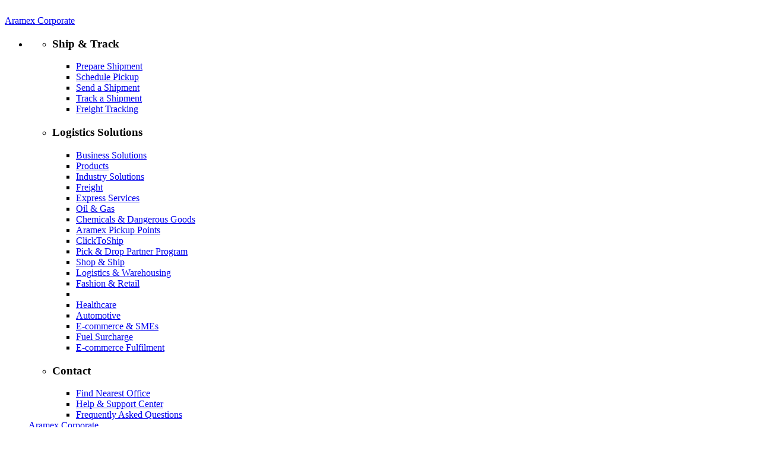

--- FILE ---
content_type: text/html; charset=utf-8
request_url: https://www.aramex.com/dz/en/solutions-services/developers-solutions-center
body_size: 14941
content:

<!DOCTYPE html>
<html>
    <head><title>
	Developers Solutions Center
</title><link rel="canonical" href="https://www.aramex.com/dz/en/solutions-services/developers-solutions-center"><link rel="alternate" href="https://www.aramex.com/dz/en/solutions-services/developers-solutions-center" hreflang="en-DZ"><link rel="preload" fetchpriority="high" as="image" href="/Sitefinity/WebsiteTemplates/aramex/App_Themes/aramex/Images/webp/Desktop/home-1.webp" type="image/webp"><script>var GA4AppVersion = 'Aramex.com 1.0.0'; var GA4SchemaVersion = '1.2.0'; var GA4CurrentUserId = null; var GA4AccountType = 'Guest'; var promotionsOnScroll={}; dataLayer = []</script><script>(function(w,d,s,l,i){w[l]=w[l]||[];w[l].push({'gtm.start':new Date().getTime(),event:'gtm.js'});var f=d.getElementsByTagName(s)[0],j=d.createElement(s),dl=l!='dataLayer'?'&l='+l:'';j.async=true;j.src='https://www.googletagmanager.com/gtm.js?id='+i+dl;f.parentNode.insertBefore(j,f);})(window,document,'script','dataLayer','GTM-KLZ769');</script><meta name="description" content="Upgrade the way you do business with Aramex developer solutions. From 
standard to advanced solutions all without human interactions." /><meta name="keywords" content="Developer Solutions" /><meta http-equiv="content-type" content="text/html; charset=utf-8" /><!-- Always force latest IE rendering engine or request Chrome Frame -->
<meta content="IE=edge,chrome=1" http-equiv="X-UA-Compatible">
<meta name="viewport" content="width=device-width, initial-scale=1, maximum-scale=1, user-scalable=yes">
<meta name="author" content="">
<meta name="format-detection" content="telephone=no">

<!--[if IE]>
      <link href="/Sitefinity/WebsiteTemplates/aramex/App_Themes/aramex/rga/style-ie.css" rel="stylesheet" type="text/css" />
<![endif]-->
<!-- Always force latest IE rendering engine or request Chrome Frame -->
<meta content="IE=edge,chrome=1" http-equiv="X-UA-Compatible">


 <script id="cookieyes" type="text/javascript" src="https://cdn-cookieyes.com/client_data/91e50cc792c8f40c0b3aa588/script.js"></script>
<link href="/Sitefinity/WebsiteTemplates/aramex/App_Themes/aramex/Global/project.css?v=67273552-e710-8008-85e1" rel="stylesheet" type="text/css" />
<script src="/Sitefinity/WebsiteTemplates/Global_them/js/vendors.js?v=67273552-e710-8008-85e1" type="text/javascript"></script>
<meta name="msapplication-config" content="none"/><meta property="og:url" content = "https://www.aramex.com/dz/en/solutions-services/developers-solutions-center" /><meta property="og:image" content = "https://dotcomaramexprod.blob.core.windows.net/default/images/default-source/new-website-images/2_solutions-and-services_-developers-solution-center.png" /><meta property="og:description" content = "" /><meta property="og:title" content = "Developers Solutions Center" /><meta property="og:type" content = "article" /><meta property="og:site_name" content = "Aramex.com" /><meta property="og:url" content = "https://www.aramex.com/dz/en/solutions-services/developers-solutions-center" /><meta property="og:image" content = "" /><meta property="og:description" content = "" /><meta property="og:title" content = "Aramex APIs" /><meta property="og:type" content = "article" /><meta property="og:site_name" content = "Aramex.com" /><meta property="og:url" content = "https://www.aramex.com/dz/en/solutions-services/developers-solutions-center" /><meta property="og:image" content = "" /><meta property="og:description" content = "" /><meta property="og:title" content = "Aramex.com" /><meta property="og:type" content = "article" /><meta property="og:site_name" content = "Aramex.com" /><meta property="og:url" content = "https://www.aramex.com/dz/en/solutions-services/developers-solutions-center" /><meta property="og:image" content = "" /><meta property="og:description" content = "" /><meta property="og:title" content = "ClickToShip" /><meta property="og:type" content = "article" /><meta property="og:site_name" content = "Aramex.com" /><meta property="og:url" content = "https://www.aramex.com/dz/en/solutions-services/developers-solutions-center" /><meta property="og:image" content = "" /><meta property="og:description" content = "" /><meta property="og:title" content = "Aramex Electronic Data Interchange (EDI)" /><meta property="og:type" content = "article" /><meta property="og:site_name" content = "Aramex.com" /><meta property="og:url" content = "https://www.aramex.com/dz/en/solutions-services/developers-solutions-center" /><meta property="og:image" content = "" /><meta property="og:description" content = "" /><meta property="og:title" content = "E-commerce Platforms Support" /><meta property="og:type" content = "article" /><meta property="og:site_name" content = "Aramex.com" /><meta property="og:url" content = "https://www.aramex.com/dz/en/solutions-services/developers-solutions-center" /><meta property="og:image" content = "" /><meta property="og:description" content = "" /><meta property="og:title" content = "Shipmate - A game-changer for shipping by institutions with security restrictions" /><meta property="og:type" content = "article" /><meta property="og:site_name" content = "Aramex.com" /><script type="text/javascript">
$( document ).ready(function() {
    $('.amx-md-article-simple-cta-2-amx-cat-default').each(function(){
		if($(this).children('.amx-cp-btn-holder').children().length == 1){
			$(this).removeClass('amx-md-article-simple-cta-2-amx-cat-default').addClass('amx-md-article-simple-cta-1-amx-cat-default');
		}
});
});
</script><meta name="Generator" content="Sitefinity 15.1.8333.0 DX" />
                              <script>!function(e){var n="https://s.go-mpulse.net/boomerang/";if("True"=="True")e.BOOMR_config=e.BOOMR_config||{},e.BOOMR_config.PageParams=e.BOOMR_config.PageParams||{},e.BOOMR_config.PageParams.pci=!0,n="https://s2.go-mpulse.net/boomerang/";if(window.BOOMR_API_key="U342C-RJ925-3GMPR-VCLJQ-LNJFH",function(){function e(){if(!r){var e=document.createElement("script");e.id="boomr-scr-as",e.src=window.BOOMR.url,e.async=!0,o.appendChild(e),r=!0}}function t(e){r=!0;var n,t,a,i,d=document,O=window;if(window.BOOMR.snippetMethod=e?"if":"i",t=function(e,n){var t=d.createElement("script");t.id=n||"boomr-if-as",t.src=window.BOOMR.url,BOOMR_lstart=(new Date).getTime(),e=e||d.body,e.appendChild(t)},!window.addEventListener&&window.attachEvent&&navigator.userAgent.match(/MSIE [67]\./))return window.BOOMR.snippetMethod="s",void t(o,"boomr-async");a=document.createElement("IFRAME"),a.src="about:blank",a.title="",a.role="presentation",a.loading="eager",i=(a.frameElement||a).style,i.width=0,i.height=0,i.border=0,i.display="none",o.appendChild(a);try{O=a.contentWindow,d=O.document.open()}catch(_){n=document.domain,a.src="javascript:var d=document.open();d.domain='"+n+"';void 0;",O=a.contentWindow,d=O.document.open()}if(n)d._boomrl=function(){this.domain=n,t()},d.write("<bo"+"dy onload='document._boomrl();'>");else if(O._boomrl=function(){t()},O.addEventListener)O.addEventListener("load",O._boomrl,!1);else if(O.attachEvent)O.attachEvent("onload",O._boomrl);d.close()}function a(e){window.BOOMR_onload=e&&e.timeStamp||(new Date).getTime()}if(!window.BOOMR||!window.BOOMR.version&&!window.BOOMR.snippetExecuted){window.BOOMR=window.BOOMR||{},window.BOOMR.snippetStart=(new Date).getTime(),window.BOOMR.snippetExecuted=!0,window.BOOMR.snippetVersion=14,window.BOOMR.url=n+"U342C-RJ925-3GMPR-VCLJQ-LNJFH";var i=document.currentScript||document.getElementsByTagName("script")[0],o=i.parentNode,r=!1,d=document.createElement("link");if(d.relList&&"function"==typeof d.relList.supports&&d.relList.supports("preload")&&"as"in d)window.BOOMR.snippetMethod="p",d.href=window.BOOMR.url,d.rel="preload",d.as="script",d.addEventListener("load",e),d.addEventListener("error",function(){t(!0)}),setTimeout(function(){if(!r)t(!0)},3e3),BOOMR_lstart=(new Date).getTime(),o.appendChild(d);else t(!1);if(window.addEventListener)window.addEventListener("load",a,!1);else if(window.attachEvent)window.attachEvent("onload",a)}}(),"".length>0)if(e&&"performance"in e&&e.performance&&"function"==typeof e.performance.setResourceTimingBufferSize)e.performance.setResourceTimingBufferSize();!function(){if(BOOMR=e.BOOMR||{},BOOMR.plugins=BOOMR.plugins||{},!BOOMR.plugins.AK){var n=""=="true"?1:0,t="",a="clnnckaxzvm4c2lltv7a-f-e4da7124e-clientnsv4-s.akamaihd.net",i="false"=="true"?2:1,o={"ak.v":"39","ak.cp":"1446836","ak.ai":parseInt("894316",10),"ak.ol":"0","ak.cr":10,"ak.ipv":4,"ak.proto":"h2","ak.rid":"54d619d","ak.r":38938,"ak.a2":n,"ak.m":"dscb","ak.n":"essl","ak.bpcip":"18.218.209.0","ak.cport":43098,"ak.gh":"23.55.170.178","ak.quicv":"","ak.tlsv":"tls1.3","ak.0rtt":"","ak.0rtt.ed":"","ak.csrc":"-","ak.acc":"","ak.t":"1768660350","ak.ak":"hOBiQwZUYzCg5VSAfCLimQ==HIuB3ZDwkgIVpD2G+ChaPhoEL5/KKzxepoesMz5p4VYSW0TKWaKCJpZubkGmiCMNm3HIZWB0wqDA677BJClrT42zNztFnsfCJB9fTLQSTPc+5ggdOxrg0DNtJTEkoxB5xt/rhDyWc2dZ7kah99C6rcL/OfWHYH2QlrotZFm/KaWzvQx/UIylINlP+YxpYdi3ldloRbTK45d5AKGU/r5xPlWF5MqmerYMM7Lcux0PNT7zFv3FYO1fNvx4YSKecHnmdV1TNNdOsUWr4wAL/2o2DRfIgitlgaCHCBFZTrGAxWLt89i1b7fUkz1DQ23KyMMQypRdu37RsxOszsGNQssxks+bsyueg0yB8JGhRBj5GHzrQgZjB7a7lAXe/ZNpFukiOfKKI+c+ti1HwyULnVGOPwNeJm3w3T4nFLMMtSTbbqg=","ak.pv":"72","ak.dpoabenc":"","ak.tf":i};if(""!==t)o["ak.ruds"]=t;var r={i:!1,av:function(n){var t="http.initiator";if(n&&(!n[t]||"spa_hard"===n[t]))o["ak.feo"]=void 0!==e.aFeoApplied?1:0,BOOMR.addVar(o)},rv:function(){var e=["ak.bpcip","ak.cport","ak.cr","ak.csrc","ak.gh","ak.ipv","ak.m","ak.n","ak.ol","ak.proto","ak.quicv","ak.tlsv","ak.0rtt","ak.0rtt.ed","ak.r","ak.acc","ak.t","ak.tf"];BOOMR.removeVar(e)}};BOOMR.plugins.AK={akVars:o,akDNSPreFetchDomain:a,init:function(){if(!r.i){var e=BOOMR.subscribe;e("before_beacon",r.av,null,null),e("onbeacon",r.rv,null,null),r.i=!0}return this},is_complete:function(){return!0}}}}()}(window);</script></head><body><noscript><iframe src="https://www.googletagmanager.com/ns.html?id=GTM-KLZ769" height="0" width="0" style="display:none;visibility:hidden"></iframe></noscript><div class="sfPublicWrapper" id="PublicWrapper"><script src="/Sitefinity/WebsiteTemplates/Global_them/Js/main.js?v=67273552-e710-8008-85e1" type="text/javascript" ></script>





<div class="amx-sn-main">
    <header id="amx-sn-header" class="nav-down">
        <!-- header top -->
        <div class="amx-sn-header-top">
            <div class="amx-container">
                        <span id="armContactUsId" class="amx-cp-btn amx-cp-site-switcher " style="display: none; align-items: center;">
                            <img src="/Sitefinity/WebsiteTemplates/aramex/App_Themes/aramex/Images/svg/saudi-arabias-contactus.svg" style="width: 30px; margin-right: 8px; border-radius: 1px;" />Saudi Arabia Explore our help center for different support options.
                        </span>

                <div class="amx-header-top-components">
                    <a href="/dz/en/aramex-corporate" class="amx-cp-btn amx-cp-site-switcher ">Aramex Corporate </a>
                    <div class="amx-cp-locale-selector">
<form Class="amx-h-align-left" action="/solutions-services/developers-solutions-center/ChangeCountry/" id="frmCountry" method="post">                            <select id="cmbCountry" name="countryselect" class="amx-cp-locale-select select--country" data-module-name="amx-locale-selector" data-live-search="true"
                                    data-size="10" data-style="amx-cp-locale-select-btn" data-selected="united arab emirates" data-placeholder="Start typing your country"
                                    style="display: none;">
                                        <option value="AF"  >Afghanistan </option>
        <option value="AL"  >Albania</option>
        <option value="DZ" selected=selected >Algeria</option>
        <option value="AS"  >American Samoa</option>
        <option value="AD"  >Andorra</option>
        <option value="AO"  >Angola</option>
        <option value="AI"  >Anguilla</option>
        <option value="AG"  >Antigua and Barbuda</option>
        <option value="AR"  >Argentina</option>
        <option value="AM"  >Armenia</option>
        <option value="AW"  >Aruba</option>
        <option value="AU"  >Australia</option>
        <option value="AT"  >Austria</option>
        <option value="AZ"  >Azerbaijan</option>
        <option value="BS"  >Bahamas</option>
        <option value="BH"  >Bahrain</option>
        <option value="BD"  >Bangladesh</option>
        <option value="BB"  >Barbados</option>
        <option value="BY"  >Belarus</option>
        <option value="BE"  >Belgium</option>
        <option value="BZ"  >Belize</option>
        <option value="BJ"  >Benin</option>
        <option value="BM"  >Bermuda</option>
        <option value="BT"  >Bhutan</option>
        <option value="BO"  >Bolivia</option>
        <option value="BA"  >Bosnia and Herzegovina</option>
        <option value="BW"  >Botswana</option>
        <option value="BR"  >Brazil</option>
        <option value="BN"  >Brunei</option>
        <option value="BG"  >Bulgaria</option>
        <option value="BF"  >Burkina Faso</option>
        <option value="BI"  >Burundi</option>
        <option value="KH"  >Cambodia</option>
        <option value="CM"  >Cameroon</option>
        <option value="CAN"  >Canada</option>
        <option value="RY"  >Canary IS</option>
        <option value="CV"  >Cape Verde</option>
        <option value="KY"  >Cayman IS</option>
        <option value="CF"  >Central African Republic</option>
        <option value="TD"  >Chad</option>
        <option value="JE"  >Channel Islands</option>
        <option value="CL"  >Chile</option>
        <option value="CN"  >China</option>
        <option value="CX"  >Christmas IS</option>
        <option value="CC"  >Cocos Keeling IS</option>
        <option value="CO"  >Colombia</option>
        <option value="KM"  >Comoros</option>
        <option value="CG"  >Congo</option>
        <option value="CS"  >Cook IS</option>
        <option value="CR"  >Costa Rica</option>
        <option value="HR"  >Croatia</option>
        <option value="CY"  >Cyprus</option>
        <option value="CZ"  >Czech Republic</option>
        <option value="CD"  >Dem Republic of the Congo</option>
        <option value="DK"  >Denmark</option>
        <option value="DJ"  >Djibouti</option>
        <option value="DM"  >Dominica</option>
        <option value="DO"  >Dominican Republic</option>
        <option value="TP"  >East Timor</option>
        <option value="EC"  >Ecuador</option>
        <option value="EG"  >Egypt</option>
        <option value="SV"  >El Salvador</option>
        <option value="GQ"  >Equatorial Guinea</option>
        <option value="ER"  >Eritrea</option>
        <option value="EE"  >Estonia</option>
        <option value="ET"  >Ethiopia</option>
        <option value="FK"  >Falkland IS</option>
        <option value="FO"  >Faroe IS</option>
        <option value="FJ"  >Fiji</option>
        <option value="FI"  >Finland</option>
        <option value="FR"  >France</option>
        <option value="GF"  >French Guiana</option>
        <option value="PF"  >French Polynesia</option>
        <option value="GA"  >Gabon</option>
        <option value="GM"  >Gambia</option>
        <option value="GE"  >Georgia</option>
        <option value="DE"  >Germany</option>
        <option value="GH"  >Ghana</option>
        <option value="GI"  >Gibraltar</option>
        <option value="GR"  >Greece</option>
        <option value="GL"  >Greenland</option>
        <option value="GD"  >Grenada</option>
        <option value="GP"  >Guadeloupe</option>
        <option value="GU"  >Guam</option>
        <option value="GT"  >Guatemala</option>
        <option value="GN"  >Guinea</option>
        <option value="GW"  >Guinea Bissau</option>
        <option value="GY"  >Guyana</option>
        <option value="HT"  >Haiti</option>
        <option value="HM"  >Heard &amp; McDonald Islands</option>
        <option value="HN"  >Honduras</option>
        <option value="HK"  >Hong Kong</option>
        <option value="HU"  >Hungary</option>
        <option value="IS"  >Iceland</option>
        <option value="IN"  >India</option>
        <option value="ID"  >Indonesia</option>
        <option value="IR"  >Iran</option>
        <option value="IQ"  >Iraq</option>
        <option value="IE"  >Ireland</option>
        <option value="IM"  >Isle of Man</option>
        <option value="IL"  >Israel</option>
        <option value="IT"  >Italy</option>
        <option value="CI"  >Ivory Coast</option>
        <option value="JM"  >Jamaica</option>
        <option value="JP"  >Japan</option>
        <option value="JO"  >Jordan</option>
        <option value="KZ"  >Kazakhstan</option>
        <option value="KE"  >Kenya</option>
        <option value="KI"  >Kiribati</option>
        <option value="KP"  >Korea North</option>
        <option value="KR"  >Korea South</option>
        <option value="XZ"  >Kosovo</option>
        <option value="KW"  >Kuwait</option>
        <option value="KG"  >Kyrgyzstan</option>
        <option value="LA"  >Laos</option>
        <option value="LV"  >Latvia</option>
        <option value="LB"  >Lebanon</option>
        <option value="LS"  >Lesotho</option>
        <option value="LR"  >Liberia</option>
        <option value="LY"  >Libya</option>
        <option value="LI"  >Liechtenstein</option>
        <option value="LT"  >Lithuania</option>
        <option value="LU"  >Luxembourg</option>
        <option value="MO"  >Macau</option>
        <option value="MK"  >Macedonia</option>
        <option value="MG"  >Madagascar</option>
        <option value="MW"  >Malawi</option>
        <option value="MY"  >Malaysia</option>
        <option value="MV"  >Maldives</option>
        <option value="ML"  >Mali</option>
        <option value="MT"  >Malta</option>
        <option value="MH"  >Marshall IS</option>
        <option value="MQ"  >Martinique</option>
        <option value="MR"  >Mauritania</option>
        <option value="MU"  >Mauritius</option>
        <option value="YT"  >Mayotte</option>
        <option value="MX"  >Mexico</option>
        <option value="FM"  >Micronesia</option>
        <option value="MD"  >Moldova</option>
        <option value="MC"  >Monaco</option>
        <option value="MN"  >Mongolia</option>
        <option value="ME"  >Montenegro</option>
        <option value="MS"  >Montserrat</option>
        <option value="MA"  >Morocco</option>
        <option value="MZ"  >Mozambique</option>
        <option value="MM"  >Myanmar</option>
        <option value="NA"  >Namibia</option>
        <option value="NR"  >Nauru</option>
        <option value="NP"  >Nepal</option>
        <option value="AN"  >Netherland Antilles</option>
        <option value="NL"  >Netherlands</option>
        <option value="NC"  >New Caledonia</option>
        <option value="NZ"  >New Zealand</option>
        <option value="NI"  >Nicaragua</option>
        <option value="NE"  >Niger</option>
        <option value="NG"  >Nigeria</option>
        <option value="NU"  >Niue</option>
        <option value="NF"  >Norfolk Island</option>
        <option value="MP"  >Northern Mariana IS</option>
        <option value="NO"  >Norway</option>
        <option value="OM"  >Oman</option>
        <option value="PK"  >Pakistan</option>
        <option value="PW"  >Palau</option>
        <option value="PS"  >Palestine</option>
        <option value="PA"  >Panama</option>
        <option value="PG"  >Papua New Guinea</option>
        <option value="PY"  >Paraguay</option>
        <option value="PE"  >Peru</option>
        <option value="PH"  >Philippines</option>
        <option value="PN"  >Pitcairn IS</option>
        <option value="PL"  >Poland</option>
        <option value="PT"  >Portugal</option>
        <option value="PR"  >Puerto Rico</option>
        <option value="QA"  >Qatar</option>
        <option value="RE"  >Reunion IS</option>
        <option value="RO"  >Romania</option>
        <option value="RU"  >Russia</option>
        <option value="RW"  >Rwanda</option>
        <option value="WS"  >Samoa</option>
        <option value="SM"  >San Marino</option>
        <option value="ST"  >Sao Tome and Principe</option>
        <option value="SA"  >Saudi Arabia</option>
        <option value="SN"  >Senegal</option>
        <option value="RS"  >Serbia</option>
        <option value="SC"  >Seychelles</option>
        <option value="SL"  >Sierra Leone</option>
        <option value="SG"  >Singapore</option>
        <option value="SK"  >Slovakia</option>
        <option value="SI"  >Slovenia</option>
        <option value="SB"  >Solomon IS</option>
        <option value="SO"  >Somalia</option>
        <option value="ZA"  >South Africa</option>
        <option value="SS"  >South Sudan</option>
        <option value="ES"  >Spain</option>
        <option value="LK"  >Sri Lanka</option>
        <option value="KN"  >St Kitts and Nevis</option>
        <option value="LC"  >St Lucia</option>
        <option value="PM"  >St Pierre and Miquelon</option>
        <option value="VC"  >St Vincent and Grenadine</option>
        <option value="SD"  >Sudan</option>
        <option value="SR"  >Suriname</option>
        <option value="SJ"  >Svalbard and Jan Mayen</option>
        <option value="SZ"  >Swaziland</option>
        <option value="SE"  >Sweden</option>
        <option value="CH"  >Switzerland</option>
        <option value="SY"  >Syria</option>
        <option value="TW"  >Taiwan</option>
        <option value="TJ"  >Tajikistan</option>
        <option value="TZ"  >Tanzania</option>
        <option value="TH"  >Thailand</option>
        <option value="TL"  >Timor-Lestev</option>
        <option value="TG"  >Togo</option>
        <option value="TK"  >Tokelau</option>
        <option value="TO"  >Tonga</option>
        <option value="TT"  >Trinidad and Tobago</option>
        <option value="TN"  >Tunisia</option>
        <option value="TR"  >Turkey</option>
        <option value="TM"  >Turkmenistan</option>
        <option value="TC"  >Turks and Caicos IS</option>
        <option value="TV"  >Tuvalu</option>
        <option value="UG"  >Uganda</option>
        <option value="UA"  >Ukraine</option>
        <option value="AE"  >United Arab Emirates</option>
        <option value="GB"  >United Kingdom</option>
        <option value="US"  >United States</option>
        <option value="UY"  >Uruguay</option>
        <option value="UZ"  >Uzbekistan</option>
        <option value="VU"  >Vanuatu</option>
        <option value="VA"  >Vatican City</option>
        <option value="VE"  >Venezuela</option>
        <option value="VN"  >Vietnam</option>
        <option value="VG"  >Virgin IS - British</option>
        <option value="VI"  >Virgin Islands - US</option>
        <option value="WF"  >Wallis and Futuna IS</option>
        <option value="YE"  >Yemen</option>
        <option value="ZM"  >Zambia</option>
        <option value="ZW"  >Zimbabwe</option>

                            </select>
</form>                        <!-- <span class="amx-lbl-language"> language: </span> -->
<form Class="amx-h-align-left" action="/solutions-services/developers-solutions-center/ChangeLang/" id="frmLanguage" method="post">                            <select id="cmbLanguage" name="languageselect" class="amx-cp-locale-select select--language" data-module-name="amx-locale-selector" data-size="10"
                                    data-style="amx-cp-locale-select-btn" style="display: none;">
                                        <option value="en" selected=selected>English</option>
        <option value="fr" >fran&#231;ais</option>
        <option value="ar" >العربيه</option>
        <option value="ar-AE" >العربيه - انثى</option>

                            </select>
</form>                    </div>
                    <a href="#" class="amx-cp-btn amx-mr-search" data-module-name="amx-dropdown-menu" data-trigger="amx-mr-search" data-target="amx-dropdown-search">
                        <i class="amx-i-search-solid"></i>
                    </a>
                </div>
            </div>
        </div>
        <!-- // header top -->
        <!-- Medium nav -->
        <div class="amx-sn-header-bottom">
            <div class="amx-container">
                <ul class="amx-cp-header-controls">
                    <li>
                        <a id="menu-trigger" href="javascript:void(0);" class="amx-cp-btn amx-mr-menu amx-h-show-on-small amx-h-hide-on-large" data-module-name="amx-dropdown-menu" data-target="amx-dropdown-menu">
                            <span class="hamburger xminus">
                                <span class="lines"></span>
                            </span>
                        </a>
                        <!-- dropdown nav -->
                        <nav id="amx-dropdown-menu" class="amx-dropdown">
                            <div class="amx-container">
                                <div class="amx-md-dropdown-utilities amx-small-block-4-4 amx-medium-block-4-8 amx-large-block-6-12">
                                    <div class="amx-cp-locale-selector">
                                        <!--<a href="/dz/en/aramex-corporate" class="amx-corporate-show-on-small">Aramex Corporate </a>-->
<form action="/solutions-services/developers-solutions-center/ChangeCountry/" id="frmCountryMobile" method="post">                                            <select id="cmbCountryMobile" name="countryselect" class="amx-cp-locale-select select--country" data-module-name="amx-locale-selector" data-live-search="true"
                                                    data-size="10" data-style="amx-cp-locale-select-btn" data-selected="united arab emirates" data-placeholder="Start typing your country"
                                                    style="display: none;">
                                                        <option value="AF"  >Afghanistan </option>
        <option value="AL"  >Albania</option>
        <option value="DZ" selected=selected >Algeria</option>
        <option value="AS"  >American Samoa</option>
        <option value="AD"  >Andorra</option>
        <option value="AO"  >Angola</option>
        <option value="AI"  >Anguilla</option>
        <option value="AG"  >Antigua and Barbuda</option>
        <option value="AR"  >Argentina</option>
        <option value="AM"  >Armenia</option>
        <option value="AW"  >Aruba</option>
        <option value="AU"  >Australia</option>
        <option value="AT"  >Austria</option>
        <option value="AZ"  >Azerbaijan</option>
        <option value="BS"  >Bahamas</option>
        <option value="BH"  >Bahrain</option>
        <option value="BD"  >Bangladesh</option>
        <option value="BB"  >Barbados</option>
        <option value="BY"  >Belarus</option>
        <option value="BE"  >Belgium</option>
        <option value="BZ"  >Belize</option>
        <option value="BJ"  >Benin</option>
        <option value="BM"  >Bermuda</option>
        <option value="BT"  >Bhutan</option>
        <option value="BO"  >Bolivia</option>
        <option value="BA"  >Bosnia and Herzegovina</option>
        <option value="BW"  >Botswana</option>
        <option value="BR"  >Brazil</option>
        <option value="BN"  >Brunei</option>
        <option value="BG"  >Bulgaria</option>
        <option value="BF"  >Burkina Faso</option>
        <option value="BI"  >Burundi</option>
        <option value="KH"  >Cambodia</option>
        <option value="CM"  >Cameroon</option>
        <option value="CAN"  >Canada</option>
        <option value="RY"  >Canary IS</option>
        <option value="CV"  >Cape Verde</option>
        <option value="KY"  >Cayman IS</option>
        <option value="CF"  >Central African Republic</option>
        <option value="TD"  >Chad</option>
        <option value="JE"  >Channel Islands</option>
        <option value="CL"  >Chile</option>
        <option value="CN"  >China</option>
        <option value="CX"  >Christmas IS</option>
        <option value="CC"  >Cocos Keeling IS</option>
        <option value="CO"  >Colombia</option>
        <option value="KM"  >Comoros</option>
        <option value="CG"  >Congo</option>
        <option value="CS"  >Cook IS</option>
        <option value="CR"  >Costa Rica</option>
        <option value="HR"  >Croatia</option>
        <option value="CY"  >Cyprus</option>
        <option value="CZ"  >Czech Republic</option>
        <option value="CD"  >Dem Republic of the Congo</option>
        <option value="DK"  >Denmark</option>
        <option value="DJ"  >Djibouti</option>
        <option value="DM"  >Dominica</option>
        <option value="DO"  >Dominican Republic</option>
        <option value="TP"  >East Timor</option>
        <option value="EC"  >Ecuador</option>
        <option value="EG"  >Egypt</option>
        <option value="SV"  >El Salvador</option>
        <option value="GQ"  >Equatorial Guinea</option>
        <option value="ER"  >Eritrea</option>
        <option value="EE"  >Estonia</option>
        <option value="ET"  >Ethiopia</option>
        <option value="FK"  >Falkland IS</option>
        <option value="FO"  >Faroe IS</option>
        <option value="FJ"  >Fiji</option>
        <option value="FI"  >Finland</option>
        <option value="FR"  >France</option>
        <option value="GF"  >French Guiana</option>
        <option value="PF"  >French Polynesia</option>
        <option value="GA"  >Gabon</option>
        <option value="GM"  >Gambia</option>
        <option value="GE"  >Georgia</option>
        <option value="DE"  >Germany</option>
        <option value="GH"  >Ghana</option>
        <option value="GI"  >Gibraltar</option>
        <option value="GR"  >Greece</option>
        <option value="GL"  >Greenland</option>
        <option value="GD"  >Grenada</option>
        <option value="GP"  >Guadeloupe</option>
        <option value="GU"  >Guam</option>
        <option value="GT"  >Guatemala</option>
        <option value="GN"  >Guinea</option>
        <option value="GW"  >Guinea Bissau</option>
        <option value="GY"  >Guyana</option>
        <option value="HT"  >Haiti</option>
        <option value="HM"  >Heard &amp; McDonald Islands</option>
        <option value="HN"  >Honduras</option>
        <option value="HK"  >Hong Kong</option>
        <option value="HU"  >Hungary</option>
        <option value="IS"  >Iceland</option>
        <option value="IN"  >India</option>
        <option value="ID"  >Indonesia</option>
        <option value="IR"  >Iran</option>
        <option value="IQ"  >Iraq</option>
        <option value="IE"  >Ireland</option>
        <option value="IM"  >Isle of Man</option>
        <option value="IL"  >Israel</option>
        <option value="IT"  >Italy</option>
        <option value="CI"  >Ivory Coast</option>
        <option value="JM"  >Jamaica</option>
        <option value="JP"  >Japan</option>
        <option value="JO"  >Jordan</option>
        <option value="KZ"  >Kazakhstan</option>
        <option value="KE"  >Kenya</option>
        <option value="KI"  >Kiribati</option>
        <option value="KP"  >Korea North</option>
        <option value="KR"  >Korea South</option>
        <option value="XZ"  >Kosovo</option>
        <option value="KW"  >Kuwait</option>
        <option value="KG"  >Kyrgyzstan</option>
        <option value="LA"  >Laos</option>
        <option value="LV"  >Latvia</option>
        <option value="LB"  >Lebanon</option>
        <option value="LS"  >Lesotho</option>
        <option value="LR"  >Liberia</option>
        <option value="LY"  >Libya</option>
        <option value="LI"  >Liechtenstein</option>
        <option value="LT"  >Lithuania</option>
        <option value="LU"  >Luxembourg</option>
        <option value="MO"  >Macau</option>
        <option value="MK"  >Macedonia</option>
        <option value="MG"  >Madagascar</option>
        <option value="MW"  >Malawi</option>
        <option value="MY"  >Malaysia</option>
        <option value="MV"  >Maldives</option>
        <option value="ML"  >Mali</option>
        <option value="MT"  >Malta</option>
        <option value="MH"  >Marshall IS</option>
        <option value="MQ"  >Martinique</option>
        <option value="MR"  >Mauritania</option>
        <option value="MU"  >Mauritius</option>
        <option value="YT"  >Mayotte</option>
        <option value="MX"  >Mexico</option>
        <option value="FM"  >Micronesia</option>
        <option value="MD"  >Moldova</option>
        <option value="MC"  >Monaco</option>
        <option value="MN"  >Mongolia</option>
        <option value="ME"  >Montenegro</option>
        <option value="MS"  >Montserrat</option>
        <option value="MA"  >Morocco</option>
        <option value="MZ"  >Mozambique</option>
        <option value="MM"  >Myanmar</option>
        <option value="NA"  >Namibia</option>
        <option value="NR"  >Nauru</option>
        <option value="NP"  >Nepal</option>
        <option value="AN"  >Netherland Antilles</option>
        <option value="NL"  >Netherlands</option>
        <option value="NC"  >New Caledonia</option>
        <option value="NZ"  >New Zealand</option>
        <option value="NI"  >Nicaragua</option>
        <option value="NE"  >Niger</option>
        <option value="NG"  >Nigeria</option>
        <option value="NU"  >Niue</option>
        <option value="NF"  >Norfolk Island</option>
        <option value="MP"  >Northern Mariana IS</option>
        <option value="NO"  >Norway</option>
        <option value="OM"  >Oman</option>
        <option value="PK"  >Pakistan</option>
        <option value="PW"  >Palau</option>
        <option value="PS"  >Palestine</option>
        <option value="PA"  >Panama</option>
        <option value="PG"  >Papua New Guinea</option>
        <option value="PY"  >Paraguay</option>
        <option value="PE"  >Peru</option>
        <option value="PH"  >Philippines</option>
        <option value="PN"  >Pitcairn IS</option>
        <option value="PL"  >Poland</option>
        <option value="PT"  >Portugal</option>
        <option value="PR"  >Puerto Rico</option>
        <option value="QA"  >Qatar</option>
        <option value="RE"  >Reunion IS</option>
        <option value="RO"  >Romania</option>
        <option value="RU"  >Russia</option>
        <option value="RW"  >Rwanda</option>
        <option value="WS"  >Samoa</option>
        <option value="SM"  >San Marino</option>
        <option value="ST"  >Sao Tome and Principe</option>
        <option value="SA"  >Saudi Arabia</option>
        <option value="SN"  >Senegal</option>
        <option value="RS"  >Serbia</option>
        <option value="SC"  >Seychelles</option>
        <option value="SL"  >Sierra Leone</option>
        <option value="SG"  >Singapore</option>
        <option value="SK"  >Slovakia</option>
        <option value="SI"  >Slovenia</option>
        <option value="SB"  >Solomon IS</option>
        <option value="SO"  >Somalia</option>
        <option value="ZA"  >South Africa</option>
        <option value="SS"  >South Sudan</option>
        <option value="ES"  >Spain</option>
        <option value="LK"  >Sri Lanka</option>
        <option value="KN"  >St Kitts and Nevis</option>
        <option value="LC"  >St Lucia</option>
        <option value="PM"  >St Pierre and Miquelon</option>
        <option value="VC"  >St Vincent and Grenadine</option>
        <option value="SD"  >Sudan</option>
        <option value="SR"  >Suriname</option>
        <option value="SJ"  >Svalbard and Jan Mayen</option>
        <option value="SZ"  >Swaziland</option>
        <option value="SE"  >Sweden</option>
        <option value="CH"  >Switzerland</option>
        <option value="SY"  >Syria</option>
        <option value="TW"  >Taiwan</option>
        <option value="TJ"  >Tajikistan</option>
        <option value="TZ"  >Tanzania</option>
        <option value="TH"  >Thailand</option>
        <option value="TL"  >Timor-Lestev</option>
        <option value="TG"  >Togo</option>
        <option value="TK"  >Tokelau</option>
        <option value="TO"  >Tonga</option>
        <option value="TT"  >Trinidad and Tobago</option>
        <option value="TN"  >Tunisia</option>
        <option value="TR"  >Turkey</option>
        <option value="TM"  >Turkmenistan</option>
        <option value="TC"  >Turks and Caicos IS</option>
        <option value="TV"  >Tuvalu</option>
        <option value="UG"  >Uganda</option>
        <option value="UA"  >Ukraine</option>
        <option value="AE"  >United Arab Emirates</option>
        <option value="GB"  >United Kingdom</option>
        <option value="US"  >United States</option>
        <option value="UY"  >Uruguay</option>
        <option value="UZ"  >Uzbekistan</option>
        <option value="VU"  >Vanuatu</option>
        <option value="VA"  >Vatican City</option>
        <option value="VE"  >Venezuela</option>
        <option value="VN"  >Vietnam</option>
        <option value="VG"  >Virgin IS - British</option>
        <option value="VI"  >Virgin Islands - US</option>
        <option value="WF"  >Wallis and Futuna IS</option>
        <option value="YE"  >Yemen</option>
        <option value="ZM"  >Zambia</option>
        <option value="ZW"  >Zimbabwe</option>

                                            </select>
</form>                                        <form action="/solutions-services/developers-solutions-center/ChangeLang/" id="frmLanguageMobile" method="post">                                            <select id="cmbLanguageMobile" name="languageselect" class="amx-cp-locale-select select--language" data-module-name="amx-locale-selector" data-size="10"
                                                    data-style="amx-cp-locale-select-btn" style="display: none;">
                                                        <option value="en" selected=selected>English</option>
        <option value="fr" >fran&#231;ais</option>
        <option value="ar" >العربيه</option>
        <option value="ar-AE" >العربيه - انثى</option>

                                            </select>
</form>                                    </div>
                                </div>
                                <div class="amx-small-block-4-4 amx-medium-block-4-8 amx-large-block-6-12">
                                    <nav class="amx-md-dropdown-nav" data-module-name="amx-accordion" data-trigger="amx-submenu-title">
                                        <ul>
                                                    <li class="amx-menu" id="navigationUl">
            <h3 class="amx-submenu-title">
                <a><span>Ship &amp; Track</span> <i class="amx-i-caret-collapsible"></i></a>
            </h3>
            <div class="amx-submenu-container">
                <ul>
                            <li class="amx-submenu">
            <a href="/dz/en/ship/prepare-shipment">Prepare Shipment</a>
        </li>
        <li class="amx-submenu">
            <a href="/dz/en/ship/schedule-pickup">Schedule Pickup</a>
        </li>
        <li class="amx-submenu">
            <a href="/dz/en/ship/send-shipments">Send a Shipment</a>
        </li>
        <li class="amx-submenu">
            <a href="/dz/en/ship/track-a-shipment">Track a Shipment</a>
        </li>
        <li class="amx-submenu">
            <a href="/dz/en/ship/freight-tracking">Freight Tracking</a>
        </li>

                </ul>
            </div>
        </li>
        <li class="amx-menu" id="navigationUl">
            <h3 class="amx-submenu-title">
                <a><span>Logistics Solutions</span> <i class="amx-i-caret-collapsible"></i></a>
            </h3>
            <div class="amx-submenu-container">
                <ul>
                            <li class="amx-submenu">
            <a href="/dz/en/services-solutions/business-solutions">Business Solutions</a>
        </li>
        <li class="amx-submenu">
            <a href="/dz/en/services-solutions/Products">Products</a>
        </li>
        <li class="amx-submenu">
            <a href="/dz/en/services-solutions/industry-solutions">Industry Solutions</a>
        </li>
        <li class="amx-submenu">
            <a href="/dz/en/services-solutions/freight-forwarding">Freight</a>
        </li>
        <li class="amx-submenu">
            <a href="/dz/en/services-solutions/express">Express Services</a>
        </li>
        <li class="amx-submenu">
            <a href="/dz/en/services-solutions/oilandgas">Oil &amp; Gas</a>
        </li>
        <li class="amx-submenu">
            <a href="/dz/en/services-solutions/chemicals-dangerous-goods">Chemicals &amp; Dangerous Goods</a>
        </li>
        <li class="amx-submenu">
            <a href="/dz/en/services-solutions/aramex-pickup-points">Aramex Pickup Points</a>
        </li>
        <li class="amx-submenu">
            <a href="/dz/en/services-solutions/clicktoship">ClickToShip</a>
        </li>
        <li class="amx-submenu">
            <a href="/dz/en/services-solutions/pick-and-drop">Pick &amp; Drop Partner Program</a>
        </li>
        <li class="amx-submenu">
            <a href="/dz/en/services-solutions/shop-ship">Shop &amp; Ship</a>
        </li>
        <li class="amx-submenu">
            <a href="/dz/en/services-solutions/contract-logistics-warehousing">Logistics &amp; Warehousing</a>
        </li>
        <li class="amx-submenu">
            <a href="/dz/en/services-solutions/fashion-and-retail">Fashion &amp; Retail</a>
        </li>
        <li class="amx-submenu">
            <a href="/dz/en/services-solutions/e-commerce-sme-solutions"></a>
        </li>
        <li class="amx-submenu">
            <a href="/dz/en/services-solutions/healthcare-solutions">Healthcare</a>
        </li>
        <li class="amx-submenu">
            <a href="/dz/en/services-solutions/automotive-logistics-provider">Automotive</a>
        </li>
        <li class="amx-submenu">
            <a href="/dz/en/services-solutions/ecommercesme">E-commerce &amp; SMEs</a>
        </li>
        <li class="amx-submenu">
            <a href="/dz/en/services-solutions/fuel-surcharge">Fuel Surcharge</a>
        </li>
        <li class="amx-submenu">
            <a href="/dz/en/services-solutions/fulfillmentapp">E-commerce Fulfilment</a>
        </li>

                </ul>
            </div>
        </li>
        <li class="amx-menu" id="navigationUl">
            <h3 class="amx-submenu-title">
                <a><span>Contact</span> <i class="amx-i-caret-collapsible"></i></a>
            </h3>
            <div class="amx-submenu-container">
                <ul>
                            <li class="amx-submenu">
            <a href="/dz/en/contact-support/find-outlet">Find Nearest Office</a>
        </li>
        <li class="amx-submenu">
            <a href="/dz/en/contact-support/customer-support">Help &amp; Support Center</a>
        </li>
        <li class="amx-submenu">
            <a href="/dz/en/faqs">Frequently Asked Questions</a>
        </li>

                </ul>
            </div>
        </li>

                                        </ul>
                                    </nav>
                                    <a href="/dz/en/aramex-corporate" class="amx-cp-btn amx-cp-site-switcher">Aramex Corporate </a>
                                            <span id="armContactUsMbId" class="amx-cp-btn amx-cp-site-switcher" style="display: none; align-items: center;">
                                                <img src="/Sitefinity/WebsiteTemplates/aramex/App_Themes/aramex/Images/svg/saudi-arabias-contactus.svg" style="width: 30px; margin-right: 5px; border-radius: 1px;" />Saudi Arabia Explore our help center for different support options.
                                            </span>

                                </div>
                            </div>
                        </nav>
                        <!-- // dropdown nav -->
                    </li>
                    <li>
                        <a href="/" class="amx-cp-logo aramex-logo.svg"><img src="https://dotcomaramexprod.blob.core.windows.net/default/docs/default-source/default-document-library/footer-logo.png" /></a>
                    </li>
                    <li>

                            <a href="/dz/en/login" class="amx-cp-btn amx-cp-login amx-h-hide-on-small amx-h-show-on-large">Log in</a>
                    </li>
                    <li>
                            <a href="/dz/en/login" class="my-account amx-cp-btn amx-h-show-on-small amx-h-hide-on-large">
                                <i class="amx-i-person-solid"></i>
                            </a>

                        <!-- dropdown my account -->

                        <div id="amx-dropdown-search" class="amx-dropdown">
                            <div class="amx-container">
                                <div class="amx-md-search" data-module-name="amx-search">
                                    
<form action="/solutions-services/developers-solutions-center/GetSearchResult/" method="post">                                        <input id="search" name="txtSearch" type="search" placeholder="Search">
                                        <button type="submit" class="amx-cp-btn amx-cp-btn-search close amx-i-arrow-forward amx-i-search-solid"></button>
                                        <button type="reset" class="amx-i-cross  amx-cp-btn amx-cp-btn-clear" style="display: none;"></button>
</form>                                </div>
                            </div>
                        </div>
                        <!-- // dropdown my account -->
                    </li>
                    <li>
                        <a href="javascript:void(0);" class="amx-cp-btn amx-mr-search amx-h-show-on-small amx-h-hide-on-large"><i class="amx-i-search-solid"></i></a>
                        <!-- dropdown search -->
                        <div id="amx-dropdown-search" class="amx-dropdown">
                            <div class="amx-container">
                                <div class="amx-md-search" data-module-name="amx-search">
                                    
<form action="/solutions-services/developers-solutions-center/GetSearchResult/" method="post">                                        <input id="search" name="txtSearch" type="search" placeholder="Search">
                                        <button type="submit" class="amx-cp-btn amx-cp-btn-search close amx-i-arrow-forward amx-i-search-solid"></button>
                                        <button type="reset" class="amx-i-cross  amx-cp-btn amx-cp-btn-clear" style="display: none;"></button>
</form>                                </div>
                            </div>
                        </div>
                        <!-- // dropdown search -->
                    </li>
                    <li>
                        <nav class="amx-sn-header-nav hide-nav-on-mobile-view">
                            <ul class="amx-md-nav amx-h-hide-on-small amx-h-show-on-medium">
                                        <li class="amx-menu" id="navigationUl">
            <a class=" ">Ship &amp; Track</a>
            <div class="amx-submenu-container">
                <ul>
                            <li class="amx-submenu">
            <a href="/dz/en/ship/prepare-shipment">Prepare Shipment</a>
        </li>
        <li class="amx-submenu">
            <a href="/dz/en/ship/schedule-pickup">Schedule Pickup</a>
        </li>
        <li class="amx-submenu">
            <a href="/dz/en/ship/send-shipments">Send a Shipment</a>
        </li>
        <li class="amx-submenu">
            <a href="/dz/en/ship/track-a-shipment">Track a Shipment</a>
        </li>
        <li class="amx-submenu">
            <a href="/dz/en/ship/freight-tracking">Freight Tracking</a>
        </li>

                </ul>
            </div>
        </li>
        <li class="amx-menu" id="navigationUl">
            <a class="">Logistics Solutions</a>
            <div class="amx-submenu-container">
                <ul>
                            <li class="amx-submenu">
            <a href="/dz/en/services-solutions/business-solutions">Business Solutions</a>
        </li>
        <li class="amx-submenu">
            <a href="/dz/en/services-solutions/Products">Products</a>
        </li>
        <li class="amx-submenu">
            <a href="/dz/en/services-solutions/industry-solutions">Industry Solutions</a>
        </li>
        <li class="amx-submenu">
            <a href="/dz/en/services-solutions/freight-forwarding">Freight</a>
        </li>
        <li class="amx-submenu">
            <a href="/dz/en/services-solutions/express">Express Services</a>
        </li>
        <li class="amx-submenu">
            <a href="/dz/en/services-solutions/oilandgas">Oil &amp; Gas</a>
        </li>
        <li class="amx-submenu">
            <a href="/dz/en/services-solutions/chemicals-dangerous-goods">Chemicals &amp; Dangerous Goods</a>
        </li>
        <li class="amx-submenu">
            <a href="/dz/en/services-solutions/aramex-pickup-points">Aramex Pickup Points</a>
        </li>
        <li class="amx-submenu">
            <a href="/dz/en/services-solutions/clicktoship">ClickToShip</a>
        </li>
        <li class="amx-submenu">
            <a href="/dz/en/services-solutions/pick-and-drop">Pick &amp; Drop Partner Program</a>
        </li>
        <li class="amx-submenu">
            <a href="/dz/en/services-solutions/shop-ship">Shop &amp; Ship</a>
        </li>
        <li class="amx-submenu">
            <a href="/dz/en/services-solutions/contract-logistics-warehousing">Logistics &amp; Warehousing</a>
        </li>
        <li class="amx-submenu">
            <a href="/dz/en/services-solutions/fashion-and-retail">Fashion &amp; Retail</a>
        </li>
        <li class="amx-submenu">
            <a href="/dz/en/services-solutions/e-commerce-sme-solutions"></a>
        </li>
        <li class="amx-submenu">
            <a href="/dz/en/services-solutions/healthcare-solutions">Healthcare</a>
        </li>
        <li class="amx-submenu">
            <a href="/dz/en/services-solutions/automotive-logistics-provider">Automotive</a>
        </li>
        <li class="amx-submenu">
            <a href="/dz/en/services-solutions/ecommercesme">E-commerce &amp; SMEs</a>
        </li>
        <li class="amx-submenu">
            <a href="/dz/en/services-solutions/fuel-surcharge">Fuel Surcharge</a>
        </li>
        <li class="amx-submenu">
            <a href="/dz/en/services-solutions/fulfillmentapp">E-commerce Fulfilment</a>
        </li>

                </ul>
            </div>
        </li>
        <li class="amx-menu" id="navigationUl">
            <a class="">Contact</a>
            <div class="amx-submenu-container">
                <ul>
                            <li class="amx-submenu">
            <a href="/dz/en/contact-support/find-outlet">Find Nearest Office</a>
        </li>
        <li class="amx-submenu">
            <a href="/dz/en/contact-support/customer-support">Help &amp; Support Center</a>
        </li>
        <li class="amx-submenu">
            <a href="/dz/en/faqs">Frequently Asked Questions</a>
        </li>

                </ul>
            </div>
        </li>

                            </ul>
                        </nav>
                    </li>
                </ul>
            </div>
        </div>

    </header>
    <div class="amx-sn-content"></div>
</div>

<!-- Outdated Browser -->
<div id="outdated"></div>
<style>
    @media(max-width: 1024px) {
        #armContactUsId {
            display: none !important;
        }
    }

    .iti-flag.sy {
        background-position: center !important;
        background-size: 20px 15px !important;
        background-image: url('https://dotcomaramexprod.blob.core.windows.net/default/images/default-source/flags/flag_sy.webp') !important;
        background-repeat: no-repeat !important;
        background-color: transparent !important;
        width: 20px !important;
        height: 15px !important;
    }
</style>
<script src="/Assets/Scripts/jquery-validation/jquery.validate.min.js"></script>
<script>
    $('.my-account.amx-cp-btn.amx-h-show-on-small.amx-h-hide-on-large').click(function () {
        $('.amx-cp-btn.amx-mr-search').removeClass('open');
        $('.amx-cp-btn.amx-mr-menu').removeClass('open');
        $('#amx-dropdown-search').attr("style", "display:none");
        $('#amx-dropdown-menu').attr("style", "display:none");
    });
    $('.amx-cp-btn.amx-mr-search, .amx-cp-btn.amx-mr-menu').click(function () {
        $('.my-account.amx-cp-btn.amx-h-show-on-small.amx-h-hide-on-large').parent().removeClass('open');
    });

    $(window).ready(function () {
        var code = $('#cmbCountry').val();
        if (code == "SA") {
            $("#armContactUsId").css('display', 'flex');
            $("#armContactUsMbId").css('display', 'flex');
        }
        else {
            $("#armContactUsId").css('display', 'none');
            $("#armContactUsMbId").css('display', 'none');
        }
    })

    //event listener: DOM ready
    function addLoadEvent(func) {
        var oldonload = window.onload;
        if (typeof window.onload != 'function') {
            window.onload = func;
        } else {
            window.onload = function () {
                if (oldonload) {
                    oldonload();
                }
                func();
            }
        }
    }
    //call plugin function after DOM ready
    outdatedBrowser({
        bgColor: '#f25648',
        color: '#ffffff',
        lowerThan: 'transform',
        languagePath: '/Sitefinity/WebsiteTemplates/Global_them/lang/en.html'
    })
</script>
<!-- // Outdated Browser -->



    <script type="text/javascript" src="/Assets/Scripts/amxApp/angular.min.js?v=67273552-e710-8008-85e1"></script>
    <script type="text/javascript" src="/Assets/Scripts/amxApp/i18n/angular-locale_en.js"></script>
    <script type="text/javascript" src="/Assets/Scripts/amxApp/amxApp.min.js?v=67273552-e710-8008-85e1"></script>

    <section class="sf_colsOut amx-section">
        <div id="T0FBA7CBE009_Col00" class="sf_colsIn amx-container">
        <div id="TAB72D12C001_Col00" class="sf_colsIn amx-large-block-4-12 amx-h-hide-on-small amx-h-show-on-large" data-placeholder-label="33.33333%">
<div id="TAB72D12C002_Col00" class="sf_colsIn amx-large-span-4-4" data-placeholder-label="100%">            
        </div>
<div id="TAB72D12C003_Col00" class="sf_colsIn amx-large-span-4-4" data-placeholder-label="100%">            
        </div>
<div id="TAB72D12C004_Col00" class="sf_colsIn amx-large-span-4-4" data-placeholder-label="100%">

        <div id="" class="amx-module amx-md-panel amx-mr-content amx-md-panel-small amx-cat- amx-md-featured-faq "
             data-itemid="C013" amx-gtm-promotion="{&quot;id&quot;:&quot;C013&quot;,&quot;name&quot;:&quot;FAQ&quot;,&quot;creative&quot;:&quot;Website Content&quot;}">

            <div class="content--header">
                    <div class="panel-title">FAQ</div>
                    <i class="panel-icon"></i>
                    <h2 class="header">
                        Which kind of APIs does Aramex offer?
                    </h2>
            </div>
            <div class="content--body amx-h-hide-on-small amx-h-show-on-medium amx-margin-bottom40">
                    <div class="desc" data-module-name="amx-line-clamp" data-lines="3">
                        Use the link below to find answers to questions that you may have about Aramex Developers Solutions Center
                    </div>

            </div>
                <div class="amx-cp-btn-holder ">
                    <a class="amx-cp-btn " href="/support/faq">
                        <span class="text">Get More Answers</span>
                    </a>

                </div>

        </div>


            
        </div>
<div id="TAB72D12C012_Col00" class="sf_colsIn amx-large-span-4-4" data-placeholder-label="100%">

        <div id="" class="amx-module amx-md-panel amx-mr-content amx-md-panel-small amx-cat-default amx-md-featured-community "
             data-itemid="C026" amx-gtm-promotion="{&quot;id&quot;:&quot;C026&quot;,&quot;name&quot;:&quot;&quot;,&quot;creative&quot;:&quot;Website Content&quot;}">

            <div class="content--header">
                    <div class="panel-title"></div>
                    <i class="panel-icon"></i>
                    <h2 class="header">
                        Aramex App
                    </h2>
            </div>
            <div class="content--body amx-h-hide-on-small amx-h-show-on-medium amx-margin-bottom40">
                    <div class="desc" data-module-name="amx-line-clamp" data-lines="3">
                        The Aramex App allows all Aramex customers around the world to track delivery, monitor shipment progress and manage their account, addresses and delivery details
                    </div>

            </div>
                <div class="amx-cp-btn-holder ">
                    <a class="amx-cp-btn " href="/aramex-app">
                        <span class="text">Learn More</span>
                    </a>

                </div>

        </div>


            
        </div>
<div id="TAB72D12C013_Col00" class="sf_colsIn amx-large-span-4-4" data-placeholder-label="100%">            
        </div>
<div id="TAB72D12C021_Col00" class="sf_colsIn amx-large-span-4-4" data-placeholder-label="100%">            
        </div>
        </div>
    
        <div id="TAB72D12C001_Col01" class="sf_colsIn amx-small-block-4-4 amx-medium-block-8-8 amx-large-block-8-12" data-placeholder-label="66.66667%">
<div id="TAB72D12C005_Col00" class="sf_colsIn amx-small-block-4-4 amx-medium-span-8-8 amx-large-span-8-8" data-placeholder-label="100%">

<style>
    .newTermLayout {
        box-shadow: none;
        position: relative;
    }

        .newTermLayout img {
            padding: 50px;
        }

        .newTermLayout.amx-sn-sidebar {
            padding: 20px calc(10% - 10px);
        }

        .newTermLayout .amx-cp-list {
            float: left;
            display: flex;
            flex-direction: row;
        }

        .newTermLayout ul li,
        .newTermLayout ul li.amx-mr-active,
        .newTermLayout ul li.amx-mr-active:hover
        .newTermLayout ul li:hover,
        .newTermLayout ul li a:hover,
        .newTermLayout ul li a span {
            border: none;
            background-color: white !important;
            color: black !important;
            font-weight: 700;
        }

            .newTermLayout ul li a {
                padding: 0;
                margin: 0 10px;
            }

            .newTermLayout ul li.amx-mr-active a span {
                background-color: white;
                color: #dc291e !important;
            }

            .newTermLayout ul li:not(.amx-mr-active) a span:hover {
                color: #dc291e !important;
            }

            .newTermLayout ul li.amx-mr-active span {
                padding: 5px 5px;
                border-bottom: 2px solid #dc291e;
            }

        .newTermLayout .social-links {
            display: flex;
            flex-direction: row;
            list-style: none;
            float: right;
        }

            .newTermLayout .social-links .item-facebook svg:hover path {
                fill: #3b5998;
            }

            .newTermLayout .social-links .item-twitter svg:hover path {
                fill: #00acee;
            }

            .newTermLayout .social-links .item-linkedin svg:hover path {
                fill: #0a66c2;
            }

            .newTermLayout .social-links .item-facebook svg:hover path {
                fill: #3b5998;
            }

        .newTermLayout .nheader-title {
            position: absolute;
            left: calc(10% - 10px);
            top: calc(50% - 60px);
        }

    [lang ='ar'] .newTermLayout .nheader-title {
        right: calc(10% - 10px);
        left: auto;
    }

    .newTermLayout .nheader-title h2 {
        font: normal normal bold 46px/61px Red Hat Display;
        letter-spacing: 0px;
        color: #DC291E;
    }

    .newTermLayout .nheader-title h3 {
        padding-top: 10px;
        font: normal normal 600 24px/32px Red Hat Display;
        letter-spacing: 0px;
        color: #000000;
    }

    @media (max-width: 600px) {
        .newTermLayout.amx-sn-sidebar {
            margin: 0 !important;
            padding: 0 !important;
        }

        .newTermLayout img {
            padding: 10px;
        }

        .newTermLayout .nheader-title {
            top: calc(50% - 25px);
        }

            .newTermLayout .nheader-title h2 {
                font-size: 26px;
                line-height: 20px;
            }

            .newTermLayout .nheader-title h3 {
                padding-top: 0px;
                font-size: 16px;
            }

        .newTermLayout ul.amx-cp-list {
            padding-left: 5px;
            flex-direction: column !important;
        }

        .newTermLayout ul li.amx-mr-active span {
            padding: 0;
        }

        .newTermLayout.amx-md-article .amx-md-article-section > * {
            padding: 0 15px;
        }
    }

    @media (max-width: 1025px) {
        .newTermLayout.amx-sn-sidebar {
            margin-bottom: 0 !important;
        }
    }
</style>
<div class="amx-module amx-md-panel amx-mr-article-title newTermLayout">
    
    <div class="nheader-title">
        <h2>Developers Solutions Center</h2>
        
    </div>
        <img src="/Sitefinity/WebsiteTemplates/aramex/App_Themes/aramex/Images/TermsOfUse.png" />
    <div class="content--header">
        
    </div>
</div>
<!-- Go to www.addthis.com/dashboard to customize your tools -->

<script src="//s7.addthis.com/js/300/addthis_widget.js#pubid=ra-54256c5c7e1f1872" type="text/javascript"></script>     
     
</div>
    <div class="sf_colsOut amx-small-block-4-4 amx-medium-span-8-8 amx-large-span-8-8 amx-h-hide-on-small amx-h-hide-on-large amx-h-equal-height" data-module-name="amx-equal-height">
        <div id="TAB72D12C006_Col00" class="sf_colsIn amx-small-block-4-4 amx-medium-span-4-8 amx-large-span-8-8" data-placeholder-label="50% show-small">        <div class="amx-module amx-md-panel amx-cat-default amx-md-media-login padding-bottom20">
            <div class="content--header  ">
                <span class="panel-bar"></span>
                <h2 class="header">
                    Need help with integration?
                </h2>
                <p>Check the Developers Forum for answers</p>
            </div>
            <div class="content--image">
                <div class="amx-cp-img-holder ">
                    <picture>
                        <source media="(max-width: 667px)" srcset="https://dotcomaramexprod.blob.core.windows.net/default/images/default-source/business-solution/need-help-thame.jpg">
                        <source media="(min-width: 668px) and (max-width: 1024px)" srcset="https://dotcomaramexprod.blob.core.windows.net/default/images/default-source/business-solution/need-help-thame.jpg">
                        <source media="(min-width: 1025px)" srcset="https://dotcomaramexprod.blob.core.windows.net/default/images/default-source/business-solution/need-help-thame.jpg">
                        <img src="https://dotcomaramexprod.blob.core.windows.net/default/images/default-source/business-solution/need-help-thame.jpg">
                    </picture>
                </div>
            </div>
            <div class="amx-cp-btn-holder">
                <a class="amx-cp-btn" href="#">
                    <span class="text">Go To The Forum</span>
                </a>

            </div>
        </div>

        </div>
    
        <div id="TAB72D12C006_Col01" class="sf_colsIn amx-small-block-4-4 amx-medium-span-4-8 amx-large-span-8-8" data-placeholder-label="50% show-small">

        <div id="" class="amx-module amx-md-panel amx-mr-content amx-md-panel-small amx-cat- amx-md-featured-faq "
             data-itemid="C017" amx-gtm-promotion="{&quot;id&quot;:&quot;C017&quot;,&quot;name&quot;:&quot;&quot;,&quot;creative&quot;:&quot;Website Content&quot;}">

            <div class="content--header">
                    <div class="panel-title"></div>
                    <i class="panel-icon"></i>
                    <h2 class="header">
                        Which kind of APIs does Aramex offer?
                    </h2>
            </div>
            <div class="content--body amx-h-hide-on-small amx-h-show-on-medium amx-margin-bottom40">
                    <div class="desc" data-module-name="amx-line-clamp" data-lines="3">
                        Use the link below to find answers to questions that you may have about Aramex Developers Solutions Center
                    </div>

            </div>
                <div class="amx-cp-btn-holder ">
                    <a class="amx-cp-btn " href="/business-solutions/developer-solutions/developer-solutions-apis">
                        <span class="text">Get More Answers</span>
                    </a>

                </div>

        </div>


           
        </div>
    </div>

<div id="TAB72D12C008_Col00" class="sf_colsIn amx-small-block-4-4 amx-medium-span-8-8 amx-large-span-8-8" data-placeholder-label="100%">        <div class="amx-module amx-read-more amx-md-panel amx-mr-content amx-md-article amx-cat-default newTermLayout">
                <div class="content--image amx-md-article-header-image">
                    <div class="amx-cp-img-holder ">
                        <picture>
    <source media="(max-width: 667px)" srcset="https://dotcomaramexprod.blob.core.windows.net/default/images/default-source/new-website-images/2_solutions-and-services_-developers-solution-center.png">
    <source media="(min-width: 668px) and (max-width: 1024px)" srcset="https://dotcomaramexprod.blob.core.windows.net/default/images/default-source/new-website-images/2_solutions-and-services_-developers-solution-center6f2c6888b3f2659d9310ff0000e7fe0c.png">
    <source media="(min-width: 1025px) and (max-width: 1440px)" srcset="https://dotcomaramexprod.blob.core.windows.net/default/images/default-source/new-website-images/2_solutions-and-services_-developers-solution-centerc32c6888b3f2659d9310ff0000e7fe0c.png">
    <source media="(min-width: 1441px)" srcset="">
    <img src="https://dotcomaramexprod.blob.core.windows.net/default/images/default-source/new-website-images/2_solutions-and-services_-developers-solution-center6f2c6888b3f2659d9310ff0000e7fe0c.png">
</picture>
                    </div>
                </div>

            <!-- Article Section -->
            <div class="amx-md-article-section padding-bottom20">

                <div class="article--content">
                        <h3 class="amx-md-article-label">&nbsp;</h3>
                    <h2 class="amx-md-article-title">Developers Solutions Center </h2>
                    <p class="desc amx-h-show-on-medium amx-raw-content">
                        <p>The Aramex Developers Solutions Center is made for any business model, offering
automated shipping without human interaction and many tools to upgrade the way you
manage shipments. Whether you are a start-up with low volume shipments or a well-
established business operating at high shipment volumes, Aramex has an interface that will
help streamline your delivery process. </p>
<p>If you are looking to develop a website that integrates with Aramex functionalities, use one of
our many APIs and E-tools to assist in taking the guesswork out of shipping, online
checkouts, shipment tracking, rate calculations, and more for your consumers.</p>
<p>Using aramex.com you will find that you can easily manage shipments, your address book,
track shipments, and much more all online. ClickToShip offers desktop access to all
shipments without continuous internet connection. Every business has different needs, and with access to the aramex.com,ClickToShip, APIs, and other e-tools you can always count
on reliable shipping services.</p>
<h3 class="amx-md-article-subhead">In our Developers Center you will find the following:</h3>
<ul style="list-style-type: none;">
    <li>&bull; &nbsp;Sample codes</li>
    <li>&bull; &nbsp;Detailed documentations and manuals for APIs</li>
    <li>&bull; &nbsp;Plugins for famous storefronts and e-commerce platform support</li>
</ul>
                    </p>
                </div>
            </div>

            <!-- // Article Section -->
            <!-- panel footer -->

            <!-- // panel footer -->
        </div>
     
     
</div>
<div id="TAB72D12C009_Col00" class="sf_colsIn amx-small-block-4-4 amx-medium-span-8-8 amx-large-span-8-8" data-placeholder-label="100%">        <div class="amx-module amx-read-more amx-md-panel amx-mr-content amx-md-article amx-cat-default newTermLayout">

            <!-- Article Section -->
            <div class="amx-md-article-section padding-bottom20">

                <div class="article--content">
                        <h3 class="amx-md-article-label">&nbsp;</h3>
                    <h2 class="amx-md-article-title">Aramex Application Programming Interface (APIs)</h2>
                    <p class="desc amx-h-show-on-medium amx-raw-content">
                        <p>Aramex provides you with a number of APIs and tools that allow you to seamlessly integrate
your website with our various applications.</p>
                    </p>
                </div>
            </div>

            <!-- // Article Section -->
            <!-- panel footer -->
                <div class="amx-cp-btn-holder">
                    <a class="amx-cp-btn" href="/solutions-services/developers-solutions-center/apis">
                        <span class="text">Learn More And Download The APIs</span>
                    </a>
                </div>

            <!-- // panel footer -->
        </div>
     
     
</div>
<div id="TAB72D12C007_Col00" class="sf_colsIn amx-small-block-4-4 amx-medium-span-8-8 amx-large-span-8-8" data-placeholder-label="100%">        <div class="amx-module amx-read-more amx-md-panel amx-mr-content amx-md-article amx-cat-default newTermLayout">

            <!-- Article Section -->
            <div class="amx-md-article-section padding-bottom20">

                <div class="article--content">
                        <h3 class="amx-md-article-label">&nbsp;</h3>
                    <h2 class="amx-md-article-title">Aramex.com</h2>
                    <p class="desc amx-h-show-on-medium amx-raw-content">
                        <p>Aramex.com brings your business everything you need when it comes to online delivery
services. Every employee throughout the office can use this platform, this way everyone is
on the same page when it comes to shipments. </p>
<p>This interface is a one stop solution that
keeps all your shipments and deliveries managed leaving no room for confusion.</p>
<h3 class="amx-md-article-subhead">Services available using aramex.com</h3>
<ul style="list-style-type: none;">
    <li>&bull; &nbsp;Import address book</li>
    <li>&bull; &nbsp;Track shipments</li>
    <li>&bull; &nbsp;Calculate rates</li>
    <li>&bull; &nbsp;Receive shipment updates</li>
</ul>
                    </p>
                </div>
            </div>

            <!-- // Article Section -->
            <!-- panel footer -->

            <!-- // panel footer -->
        </div>
     
     
</div>
<div id="TAB72D12C011_Col00" class="sf_colsIn amx-small-block-4-4 amx-medium-span-8-8 amx-large-span-8-8" data-placeholder-label="100%">        <div class="amx-module amx-read-more amx-md-panel amx-mr-content amx-md-article amx-cat-default newTermLayout">

            <!-- Article Section -->
            <div class="amx-md-article-section padding-bottom20">

                <div class="article--content">
                        <h3 class="amx-md-article-label">&nbsp;</h3>
                    <h2 class="amx-md-article-title">ClickToShip</h2>
                    <p class="desc amx-h-show-on-medium amx-raw-content">
                        <p>ClickToShip offers an alternative to online shipping services, providing the same solutions offered through aramex.com, with some added bonuses, beginning with the ability to use this application on your desktop without continuous links to the Internet. </p>
<p>It also assists with handling large and bulky shipments, keeping them listed and organized in one desktop application. Access this program on any computer making it easy to share information throughout the office.</p>
<p>You can also use this platform to receive shipment-tracking updates and check your shipments status. </p>
                    </p>
                </div>
            </div>

            <!-- // Article Section -->
            <!-- panel footer -->
                <div class="amx-cp-btn-holder">
                    <a class="amx-cp-btn" href="/solutions-services/developers-solutions-center/click-to-ship">
                        <span class="text">Learn more and get started with ClickToShip</span>
                    </a>
                </div>

            <!-- // panel footer -->
        </div>
     
     
</div>
<div id="TAB72D12C019_Col00" class="sf_colsIn amx-small-block-4-4 amx-medium-span-8-8 amx-large-span-8-8" data-placeholder-label="100%">        <div class="amx-module amx-read-more amx-md-panel amx-mr-content amx-md-article amx-cat-default newTermLayout">

            <!-- Article Section -->
            <div class="amx-md-article-section padding-bottom20">

                <div class="article--content">
                        <h3 class="amx-md-article-label">&nbsp;</h3>
                    <h2 class="amx-md-article-title">Aramex Electronic Data Interchange (EDI)</h2>
                    <p class="desc amx-h-show-on-medium amx-raw-content">
                        <p>Aramex Electronic Data Interchange (EDI) is Business Integration Middleware, it provides a
seamless and easy integration between various partner systems in flexible, and cost-
effective means, thus eliminating duplicate data entry and minimizing data entry errors.
</p>
<p>   </p>
<p>It defines a number of specifications for exchanging data. Moreover, it provides different
means for the exchange of data such as file transfer protocol (FTP) and simple mail transfer
protocol (SMTP).</p>
                    </p>
                </div>
            </div>

            <!-- // Article Section -->
            <!-- panel footer -->

            <!-- // panel footer -->
        </div>
     
     
</div>
<div id="TAB72D12C020_Col00" class="sf_colsIn amx-small-block-4-4 amx-medium-span-8-8 amx-large-span-8-8" data-placeholder-label="100%">        <div class="amx-module amx-read-more amx-md-panel amx-mr-content amx-md-article amx-cat-default newTermLayout">

            <!-- Article Section -->
            <div class="amx-md-article-section padding-bottom20">

                <div class="article--content">
                        <h3 class="amx-md-article-label">&nbsp;</h3>
                    <h2 class="amx-md-article-title">E-commerce Platforms Support</h2>
                    <p class="desc amx-h-show-on-medium amx-raw-content">
                        <p>As an e-commerce enabler, Aramex develops solutions to help its customers add features and functionality to their online stores to facilities them to further grow their businesses.</p>
                    </p>
                </div>
            </div>

            <!-- // Article Section -->
            <!-- panel footer -->
                <div class="amx-cp-btn-holder">
                    <a class="amx-cp-btn" href="/solutions-services/developers-solutions-center/ecommerce-platform">
                        <span class="text">Learn More and Download E-commerce Platforms</span>
                    </a>
                </div>

            <!-- // panel footer -->
        </div>
     
     
</div>
<div id="T8C334688022_Col00" class="sf_colsIn amx-small-block-4-4 amx-medium-span-8-8 amx-large-span-8-8" data-placeholder-label="100%">        <div class="amx-module amx-read-more amx-md-panel amx-mr-content amx-md-article amx-cat-default newTermLayout">

            <!-- Article Section -->
            <div class="amx-md-article-section padding-bottom20">

                <div class="article--content">
                        <h3 class="amx-md-article-label">&nbsp;</h3>
                    <h2 class="amx-md-article-title">Shipmate - A game-changer for shipping by institutions with security restrictions</h2>
                    <p class="desc amx-h-show-on-medium amx-raw-content">
                        <p>Are you a part of a bank or any other entity that has high security restrictions, such as the prohibited use of wifi or the installation of third party apps? Then Aramex has an optimal solution that is 100% safe and that enables you to easily create AWBs and assign shipments.</p>
<p>Shipmate is a user-friendly tool that works both on- and offline to create pickups and sent shipments. If you would like to know more, contact your Aramex account representative. </p>
<p><a href="https://www.aramex.com/docs/default-source/documents/aramex-shipmate-software.rar?sfvrsn=dd8fe219_2&amp;download=true">Download Shipmate Software</a><br />
<a href="https://www.aramex.com/docs/default-source/documents/shipmate-user-manual.pdf?sfvrsn=2a8fe219_2" target="_blank">Download Shipmate Manual</a></p>
                    </p>
                </div>
            </div>

            <!-- // Article Section -->
            <!-- panel footer -->

            <!-- // panel footer -->
        </div>
     
     
</div>
<div id="T8C334688023_Col00" class="sf_colsIn amx-small-block-4-4 amx-medium-span-8-8 amx-large-span-8-8" data-placeholder-label="100%">     
     
</div>
<div id="T8C334688024_Col00" class="sf_colsIn amx-small-block-4-4 amx-medium-span-8-8 amx-large-span-8-8" data-placeholder-label="100%">     
     
</div>           
        </div>

        </div>
    </section>
    


<style>
    .amx-tt-hover > i > svg > path {
        fill: #fff;
    }
    .amx-tt-hover:hover .amx-tiktok-svg > path {
        fill: #808284;
    }


</style>
<footer>
    <div class="amx-sn-footer">
        <div class="amx-container">
            <div class="padding-left amx-small-block-4-4 amx-medium-block-8-12 amx-large-block-9-12">
                        <div class="amx-footer-link-group amx-small-block-4-4 amx-medium-span-3-9 amx-large-span-2-10">
            <h5 class="amx-footer-header">
                
                <a>Corporate</a><span class="divider"></span>
            </h5>
            <ul class="amx-footer-links">
                        <li>
            <a class="amx-footer-link" href="/dz/en/about-details/investor-relations">Investor Relations</a>
        </li>
        <li>
            <a class="amx-footer-link" href="/dz/en/about-details/delivering-good/overview">Sustainability</a>
        </li>
        <li>
            <a class="amx-footer-link" href="/dz/en/about-details/how-to-apply">Franchise</a>
        </li>
        <li>
            <a class="amx-footer-link" href="/dz/en/about-details/myus">MyUS</a>
        </li>
        <li>
            <a class="amx-footer-link" href="/dz/en/about-aramex">About Aramex</a>
        </li>

            </ul>
        </div>
        <div class="amx-footer-link-group amx-small-block-4-4 amx-medium-span-3-9 amx-large-span-2-10">
            <h5 class="amx-footer-header">
                
                <a>Useful Links</a><span class="divider"></span>
            </h5>
            <ul class="amx-footer-links">
                        <li>
            <a class="amx-footer-link" href="/dz/en/legal">Legal</a>
        </li>

            </ul>
        </div>
        <div class="amx-footer-link-group amx-small-block-4-4 amx-medium-span-3-9 amx-large-span-2-10">
            <h5 class="amx-footer-header">
                
                <a>Connect</a><span class="divider"></span>
            </h5>
            <ul class="amx-footer-links">
                        <li>
            <a class="amx-footer-link" href="/dz/en/connect/careers">Careers</a>
        </li>
        <li>
            <a class="amx-footer-link" href="/dz/en/connect/aramexpress">AramexPress</a>
        </li>
        <li>
            <a class="amx-footer-link" href="/dz/en/connect/aramex-blogistics">Blogistics</a>
        </li>
        <li>
            <a class="amx-footer-link" href="/dz/en/connect/help-support-center">Help &amp; Support Center</a>
        </li>

            </ul>
        </div>
        <div class="amx-footer-link-group amx-small-block-4-4 amx-medium-span-3-9 amx-large-span-2-10">
            <h5 class="amx-footer-header">
                
                <a>Developers Center</a><span class="divider"></span>
            </h5>
            <ul class="amx-footer-links">
                        <li>
            <a class="amx-footer-link" href="/dz/en/developers-solution-center/aramex-apis">Aramex APIs</a>
        </li>
        <li>
            <a class="amx-footer-link" href="/dz/en/developers-solution-center/e-commerce-platforms">E-Commerce Platforms</a>
        </li>
        <li>
            <a class="amx-footer-link" href="/dz/en/developers-solution-center/aramex.com-platform">Aramex.com Platform</a>
        </li>

            </ul>
        </div>

            </div>
            <div class="padding-right amx-md-footer-utils amx-small-block-4-4 amx-medium-span-4-12 amx-large-span-3-12" style="padding:0px; margin-left:0px;margin-right:0px;">
                <div class="amx-md-search amx-h-hide-on-small amx-h-show-on-medium" data-module-name="amx-search" data-search-footer="true">
<form action="/solutions-services/developers-solutions-center/GetSearchResult/" method="post">                        <input id="search" class="foter-search" name="txtSearch" type="search" placeholder="Search">
                        <button type="submit" class="amx-cp-btn amx-cp-btn-search close amx-i-arrow-forward amx-i-search-solid"></button>
                        <button type="reset" class="amx-i-cross  amx-cp-btn amx-cp-btn-clear" style="display: none;"></button>
</form>                </div>
                <ul class="amx-md-social-links">
                    <li class="amx-social-item"><a href="https://www.facebook.com/Aramex/" class="amx-fb"><i class="fa fa-facebook"></i></a></li>
                    
                    <li class="amx-social-item">
                        <a href="https://twitter.com/aramex" class="amx-twtr" rel="nofollow">
                            <i>
                                <svg xmlns="http://www.w3.org/2000/svg" width="20" height="20" fill="currentColor" class="bi bi-twitter-x" viewBox="0 0 16 16">
                                    <path d="M12.6.75h2.454l-5.36 6.142L16 15.25h-4.937l-3.867-5.07-4.425 5.07H.316l5.733-6.57L0 .75h5.063l3.495 4.633L12.601.75Zm-.86 13.028h1.36L4.323 2.145H2.865l8.875 11.633Z" />
                                </svg>
                            </i>
                        </a>
                    </li>
                    <li class="amx-social-item"><a href="https://www.instagram.com/aramex/" class="amx-ig"><i class="fa fa-instagram"></i></a></li>
                    <li class="amx-social-item"><a href="https://www.linkedin.com/company/aramex" class="amx-ln"><i class="fa fa-linkedin"></i></a></li>
                    <li class="amx-social-item"><a href="#" class="amx-yt"><i class="fa fa-youtube-play"></i></a></li>
                    
                    <li class="amx-social-item"><a class="amx-tt-hover"><i><svg class="amx-tiktok-svg" xmlns="http://www.w3.org/2000/svg" width="17.68" height="20.123" viewBox="0 0 17.68 20.123"><path d="M211.97,43.438a5.081,5.081,0,0,1-5.089-5.038h-3.286v8.977l0,4.916a2.978,2.978,0,0,1-2.043,2.822,2.932,2.932,0,0,1-1.1.146,2.974,2.974,0,0,1,.165-5.943,3.071,3.071,0,0,1,.937.15v-3.33a6.357,6.357,0,0,0-5.683,2.047,6.173,6.173,0,0,0,.279,8.513,6.76,6.76,0,0,0,.594.519,6.35,6.35,0,0,0,8.316-.519A6.149,6.149,0,0,0,206.9,52.32l-.016-7.344a8.143,8.143,0,0,0,1.846,1.074,8.28,8.28,0,0,0,3.247.653v-3.27s-.008,0-.008,0Z" transform="translate(-194.299 -38.4)" /></svg></i></a></li>
                </ul>
                <div class="bottom-link-classic-site" style="margin-right:-10px;">
                    <span class="amx-cp-copy" style="position:relative;">&#169; Aramex 2026. All rights reserved.</span>
                    <span id="armContactUsFooterId" class="amx-cp-copy" style="position: relative; display: flex; align-items: center; justify-content: flex-end;">
                        Explore our help center for different support options.
                        <img id="imgarmContactUsFooterId" src="/Sitefinity/WebsiteTemplates/aramex/App_Themes/aramex/Images/svg/saudi-arabias-contactus.svg" style="width: 39px;height:20px; border-radius: 3px; display: block;" />
                    </span>
                    <span id="armContactUsFooterId-nl" class="amx-cp-copy" style="position: relative;">
                        <span>Aramex Netherlands BV, Fokkerweg 300, 1438 AN, Oude Meer, The Netherlands</span><br>
                        <span>Phone number +31 20 6558080 email info@aramex.nl</span><br>
                        <span>VAT No. NL 812484502B01 / KVK No. 34196827</span><br />
                        <a class="color-gray" style="text-decoration:none;" href="https://www.aramex.com/nl/nl/aramex-conditions-of-carriage-terms-and-conditions">
                            Terms and Conditions
                        </a>
                    </span>
                </div>

            </div>
        </div>
    </div>
</footer>
<div class="amx-cp-overlay" data-module-name="amx-overlay"></div>
<style>
    @media(max-width: 667px) {
        .armContactUsFooterMbEnClass {
            float: left;
        }

        .armContactUsFooterMbArClass {
            float: right;
        }
    }

    .amx-social-item {
        line-height: 1.3 !important;
    }

    .color-gray {
        color: #ccc !important;
    }

    .amx-social-item:first-child {
        width: 25px !important;
    }

    .amx-social-item {
        width: 30px !important;
    }

    .amx-md-social-links .amx-social-item a {
        text-align: left !important;
    }

    .amx-md-search .foter-search {
        padding: 14px 14px 14px 20px !important;
    }

    .fa-tiktok:before,
    .amx-i-social-tiktok:before {
        content: "\e90b";
    }

   /* @media(min-width: 668px) {
        .amx-container .amx-large-block-4-12.amx-h-hide-on-small {
            display: block !important;
        }
    }*/
</style>
<script type="text/javascript">
    $(document).ready(function () {
        var code = $('#cmbCountry').val();
        if (code == "SA") {
            $("#armContactUsFooterId").css('display', 'flex');
            var lng = $("#cmbLanguage").val();
            if (lng == "en") {
                $("#imgarmContactUsFooterId").css('margin-right', '2px');
                $("#armContactUsFooterId").css({ 'text-align': 'left', 'direction': 'rtl' });
            }
            else {
                $("#imgarmContactUsFooterId").css('margin-left', '14px');
                $("#armContactUsFooterId").css({ 'text-align': 'right', 'direction': 'ltr' });
            }
        }
        else {
            $("#armContactUsFooterId").css('display', 'none');
        }

        if (code == "NL") {
            $("#armContactUsFooterId-nl").show();
        }
        else {
            $("#armContactUsFooterId-nl").hide();
        }


    // scroll to top
    $('#footer-back-to-top').click(function () {
        $('body,html').animate({
            scrollTop: 0,
        }, 600);
        return false;
    });
});
</script>

<script type="application/json" id="PersonalizationTracker">
	{"IsPagePersonalizationTarget":false,"IsUrlPersonalizationTarget":false,"PageId":"a8d74688-b3f2-659d-9310-ff0000e7fe0c"}
</script><script type="text/javascript" src="/WebResource.axd?d=[base64]&amp;t=639021862280000000">

</script>
            
        </div>
        
    </body>
</html>
